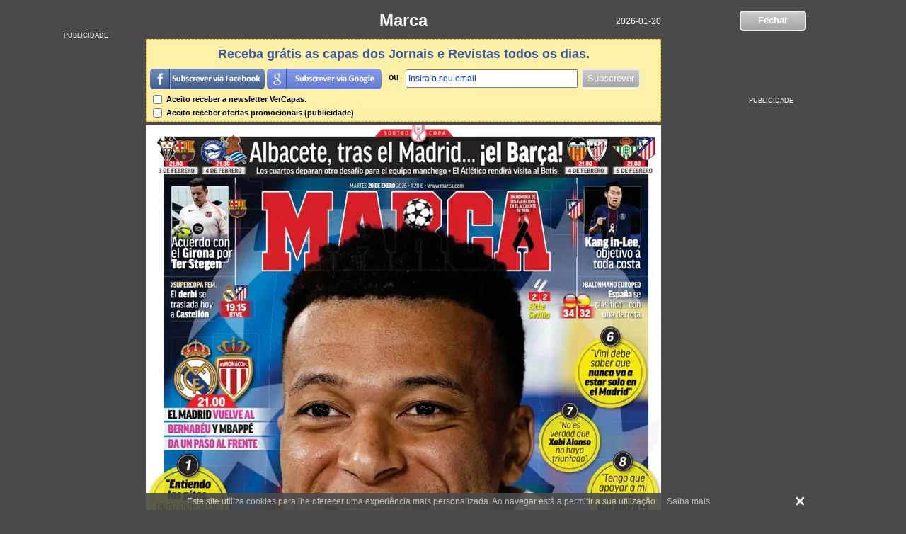

--- FILE ---
content_type: text/html; charset=iso-8859-1
request_url: https://www.vercapas.com/capa/jornal-marca.html
body_size: 7678
content:
<!doctype html><html xmlns="http://www.w3.org/1999/xhtml" lang="pt-PT" xml:lang="pt-PT"><head><meta http-equiv="Content-Type" content="text/html; charset=ISO-8859-1"><meta http-equiv="x-ua-compatible" content="IE=Edge"/><meta name="viewport" content="initial-scale=1, maximum-scale=1, user-scalable=no"><meta name="author" content="VerCapas" /><meta name="geo.placename" content="Portugal" /><meta name="robots" content="max-image-preview:large"><meta name="description" content="Veja a capa do jornal Marca. Capas de Jornais e Revistas Online Grátis actualizadas diariamente a pensar em si!" /><meta property="og:description" content="Veja a capa do jornal Marca. Capas de Jornais e Revistas Online Grátis actualizadas diariamente a pensar em si!"><meta property="og:title" content="Capa - Marca" /><meta property="og:type" content="website" /><meta property="og:locale" content="pt_PT" /><meta property="og:url" content="https://www.vercapas.com/capa/jornal-marca.html" /><meta property="og:site_name" content="VerCapas" /><meta property="fb:app_id" content="103053489867927" /><meta name="twitter:card" content="summary_large_image"><meta name="twitter:site" content="@vercapas"><meta property="og:image" content="https://imgs.vercapas.com/thumbc/26/covers/jornal-marca/2026/jornal-marca-2026-01-20-b0a2b4ae.jpg" /><link rel="image_src" href="https://imgs.vercapas.com/thumbc/26/covers/jornal-marca/2026/jornal-marca-2026-01-20-b0a2b4ae.jpg" /><meta name="twitter:image" content="https://imgs.vercapas.com/thumbc/26/covers/jornal-marca/2026/jornal-marca-2026-01-20-b0a2b4ae.jpg"><meta name="title" content="Capa - Marca" /><meta name="url" content="https://www.vercapas.com/capa/jornal-marca.html" /><title>Capa - Marca</title> <script>
(function(w,d,s,l,i){w[l]=w[l]||[];w[l].push({'gtm.start':new Date().getTime(),event:'gtm.js'});var f=d.getElementsByTagName(s)[0],j=d.createElement(s),dl=l!='dataLayer'?'&l='+l:'';j.async=true;j.src='https://www.googletagmanager.com/gtm.js?id='+i+dl;f.parentNode.insertBefore(j,f);})(window,document,'script','dataLayer','GTM-M9M6M6S');</script> <script type="text/javascript"  src='//ajax.googleapis.com/ajax/libs/jquery/1.7.1/jquery.min.js'></script> <link rel="icon" href="https://www.vercapas.com/favicon.ico" /><link rel="shortcut icon" href="https://www.vercapas.com/favicon.ico" /><link rel="canonical" href="https://www.vercapas.com/capa/jornal-marca.html" /><link rel="amphtml" href="https://m.vercapas.com/amp/capa/jornal-marca.html" /><link rel="alternate" media="only screen and (max-width: 640px)" href="https://m.vercapas.com/capa/jornal-marca.html" ><link rel="stylesheet" href="https://www.vercapas.com/css/cor.css?56.13" /> <script async src="//pagead2.googlesyndication.com/pagead/js/adsbygoogle.js"></script> <script>
(adsbygoogle=window.adsbygoogle||[]).push({google_ad_client:"ca-pub-5135011571844299",enable_page_level_ads:true});</script> <script async src="https://securepubads.g.doubleclick.net/tag/js/gpt.js"></script> <script>
window.googletag=window.googletag||{cmd:[]};googletag.cmd.push(function(){googletag.pubads().enableLazyLoad({"fetchMarginPercent":200,"renderMarginPercent":100,"mobileScaling":1});googletag.defineSlot('/21836043582/vcptdesktopcvasidebuttom',[300,250],'div-gpt-ad-1669837673430-0').addService(googletag.pubads());googletag.pubads().setCentering(true);googletag.enableServices();googletag.display('div-gpt-ad-1669837673430-0');});</script> <meta property="fb:pages" content="315160968584735" /><link rel="prev" title="Jornal AS" href="https://www.vercapas.com/capa/jornal-as.html" /><link rel="next" title="Mundo Deportivo" href="https://www.vercapas.com/capa/mundo-deportivo.html" /> <!--[if lt IE 9]> <script src="https://html5shim.googlecode.com/svn/trunk/html5.js"></script> <script>
document.createElement('header');document.createElement('nav');document.createElement('section');document.createElement('article');document.createElement('aside');document.createElement('footer');document.createElement('hgroup');</script> <![endif]--></head><body> <noscript><iframe src="https://www.googletagmanager.com/ns.html?id=GTM-M9M6M6S" height="0" width="0" style="display:none;visibility:hidden"></iframe></noscript><div class="br"></div><div class="container"> <header><div class="scontainer_l"><h1 id="titulo"><a class="link" href="https://www.marca.com" target="_blank" rel="noopener noreferrer nofollow">Marca</a></h1><div class="data">2026-01-20</div></div><div class="scontainer_r headerR" id="desporto"><a id="button2" class="buttonText" alt="Fechar" title="Fechar"  rel="nofollow">Fechar</a></div> </header> <section id="article"><div id="atl" class="atl"> <script async src="//pagead2.googlesyndication.com/pagead/js/adsbygoogle.js"></script> <ins class="adsbygoogle"
style="display:inline-block;width:160px;height:600px"
data-ad-client="ca-pub-5135011571844299"
data-ad-slot="3145099940"></ins> <script>
(adsbygoogle=window.adsbygoogle||[]).push({});</script> </div><div class="hd scontainer_l"><div class="fnews"> <span class="fnews_sp_tp"></span><center><span class="news_titulo">Receba grátis as capas dos Jornais e Revistas todos os dias.</span></center><div class="btsubsnews"> <a href="#" id="btcfb"><img src="https://www.vercapas.com/images/subs-fb.png" border="0" Width="162px" Height="29px"/></a> <a href="#" id="btcgl"><img src="https://www.vercapas.com/images/subs-gl.png" border="0" Width="162px" Height="29px"/></a></div><div class="btsubsnews_or"><strong>ou</strong></div><div id="frmNews"> <input id="email" name="email" type="text"  value="Insira o seu email"
onblur="if (this.value == '') {this.value = 'Insira o seu email';}"
onfocus="if (this.value == 'Insira o seu email') {this.value = '';}"
onmouseout="window.status=''; return true;"
onmouseover="window.status='Insira o seu email'; return true;" /> <a id="btSubmit" class="buttonText" alt="Subscrever" title="Subscrever"  rel="nofollow" >Subscrever</a> <span class="loading"></span><span class="doneNews" ></span></div><div class="frm_cond"><div><label><input id="ckreceber" type="checkbox" /> Aceito receber a newsletter VerCapas.</label></div><div><label><input id="ckreceberpub" type="checkbox" /> Aceito receber ofertas promocionais (publicidade)</label></div></div> <input name="key" type="hidden" id="key" value="c" /></div> <span class="center_text"><picture> <source srcset="https://imgs.vercapas.com/covers/jornal-marca/2026/jornal-marca-2026-01-20-b0a2b4ae.webp" type="image/webp"> <source srcset="https://imgs.vercapas.com/covers/jornal-marca/2026/jornal-marca-2026-01-20-b0a2b4ae.jpg" type="image/jpeg"> <img src="https://imgs.vercapas.com/covers/jornal-marca/2026/jornal-marca-2026-01-20-b0a2b4ae.jpg" alt="Marca" width="728" height="901" fetchpriority="high" style="aspect-ratio: 728 / 901; width: 100%; display: block;"> </picture></span><div class="ads-bt"> <script async src="//pagead2.googlesyndication.com/pagead/js/adsbygoogle.js"></script> <ins class="adsbygoogle"
style="display:inline-block;width:336px;height:280px"
data-ad-client="ca-pub-5135011571844299"
data-ad-slot="4226402859"></ins> <script>
(adsbygoogle=window.adsbygoogle||[]).push({});</script> </div> <script async src="//pagead2.googlesyndication.com/pagead/js/adsbygoogle.js"></script> <ins class="adsbygoogle capas-corresponde-resp-fundo"
style="display:inline-block"
data-ad-client="ca-pub-3086307973777479"
data-ad-slot="1119564668"></ins> <script>
(adsbygoogle=window.adsbygoogle||[]).push({});</script> <a href="javascript: void(0)" onclick="window.open('https://www.facebook.com/sharer.php?u=https://www.vercapas.com/capa/jornal-marca.html', 'sharer', 'toolbar=0,status=0,width=550,height=400');" target="_parent"><div class="btshare">Partilhar esta capa</div> </a><div class="arquivo-cnt"> <a href="https://www.vercapas.com/arquivo/jornal-marca.html" id="btov" title="Ver Capas Anteriores [Arquivo] - Marca" alt="Ver Capas Anteriores [Arquivo] - Marca">Ver Capas Anteriores - Marca</a></div><div class="NextPrev"><span alt="Capa Anterior - Jornal AS" title="Capa Anterior - Jornal AS" class="Cover_Prev"><a href='https://www.vercapas.com/capa/jornal-as.html'><img class="bt_prev" src="https://www.vercapas.com/images/prev.png"/><span class="sp_prev"><div class="center">2026-01-20</div><picture><source data-srcset="https://imgs.vercapas.com/covers/jornal-as/2026/th/jornal-as-2026-01-20-a58799f0.webp" type="image/webp"><source data-srcset="https://imgs.vercapas.com/covers/jornal-as/2026/th/jornal-as-2026-01-20-a58799f0.jpg" type="image/jpeg"><img class="lazyload" src="https://imgs.vercapas.com/images/grey.gif" data-src="https://imgs.vercapas.com/covers/jornal-as/2026/th/jornal-as-2026-01-20-a58799f0.jpg" width="100" height="131" alt="Jornal AS" title="Jornal AS"></picture><div class="rlTitle">Jornal AS</div></span></a></span><span alt="Próxima Capa - Mundo Deportivo" title="Próxima Capa - Mundo Deportivo" class="Cover_Next"><a href='https://www.vercapas.com/capa/mundo-deportivo.html'><img class="bt_next" src="https://www.vercapas.com/images/next.png"/><span class="sp_next"><div class="center">2026-01-20</div><picture><source data-srcset="https://imgs.vercapas.com/covers/mundo-deportivo/2026/th/mundo-deportivo-2026-01-20-e154f801.webp" type="image/webp"><source data-srcset="https://imgs.vercapas.com/covers/mundo-deportivo/2026/th/mundo-deportivo-2026-01-20-e154f801.jpg" type="image/jpeg"><img class="lazyload" src="https://imgs.vercapas.com/images/grey.gif" data-src="https://imgs.vercapas.com/covers/mundo-deportivo/2026/th/mundo-deportivo-2026-01-20-e154f801.jpg" width="100" height="131" alt="Mundo Deportivo" title="Mundo Deportivo"></picture><div class="rlTitle">Mundo Deportivo</div></span></a></span></span></div></div><div class="scontainer_r"><div id="adr"> <script async src="//pagead2.googlesyndication.com/pagead/js/adsbygoogle.js"></script> <ins class="adsbygoogle capas-resp-top-right4"
style="display:inline-block"
data-ad-client="ca-pub-5135011571844299"
data-ad-slot="2378699212"></ins> <script>
(adsbygoogle=window.adsbygoogle||[]).push({});</script> </div><div class="bxfb"><div class="fb-page" data-href="https://www.facebook.com/vercapas" data-tabs="" data-width="300" data-height="70" data-small-header="false" data-adapt-container-width="true" data-hide-cover="false" data-show-facepile="false"><blockquote cite="https://www.facebook.com/vercapas" class="fb-xfbml-parse-ignore"><a href="https://www.facebook.com/vercapas">VerCapas</a></blockquote></div></div><div class="bxtw"> <a class="twitter-follow-button" href="https://twitter.com/vercapas" data-show-count="true" data-lang="pt">Seguir @vercapas</a></div> <aside><div class="related"><div class="relatedBox"><div id="next_economia-e-gestao" class="prev"></div><h2 class="relatedtitle">Desporto</h2><div id="next_saude-e-familia" class="next"></div></div><ul><li id="o-benfica" class="thCapaNB"> <a href="https://www.vercapas.com/capa/o-benfica.html" > <picture> <source data-srcset="https://imgs.vercapas.com/covers/o-benfica/2026/th/o-benfica-2026-01-16-e72fdeb3.webp" type="image/webp"> <source data-srcset="https://imgs.vercapas.com/covers/o-benfica/2026/th/o-benfica-2026-01-16-e72fdeb3.jpg" type="image/jpeg"> <img data-src="https://imgs.vercapas.com/covers/o-benfica/2026/th/o-benfica-2026-01-16-e72fdeb3.jpg" src="https://imgs.vercapas.com/images/grey.gif" class="lazyload" width="150" title="O Benfica" alt="O Benfica"> <noscript> <img src="https://imgs.vercapas.com/covers/o-benfica/2026/th/o-benfica-2026-01-16-e72fdeb3.jpg" width="150" title="O Benfica" alt="O Benfica"> </noscript> </picture><div class="list-capa-on-text">O Benfica</div> </a></li><li id="jornal-sporting" class="thCapaNB"> <a href="https://www.vercapas.com/capa/jornal-sporting.html" > <picture> <source data-srcset="https://imgs.vercapas.com/covers/jornal-sporting/2026/th/jornal-sporting-2026-01-15-6b478be0.webp" type="image/webp"> <source data-srcset="https://imgs.vercapas.com/covers/jornal-sporting/2026/th/jornal-sporting-2026-01-15-6b478be0.jpg" type="image/jpeg"> <img data-src="https://imgs.vercapas.com/covers/jornal-sporting/2026/th/jornal-sporting-2026-01-15-6b478be0.jpg" src="https://imgs.vercapas.com/images/grey.gif" class="lazyload" width="150" title="Jornal Sporting" alt="Jornal Sporting"> <noscript> <img src="https://imgs.vercapas.com/covers/jornal-sporting/2026/th/jornal-sporting-2026-01-15-6b478be0.jpg" width="150" title="Jornal Sporting" alt="Jornal Sporting"> </noscript> </picture><div class="list-capa-on-text">Jornal Sporting</div> </a></li><li id="jornal-1x2" class="thCapaNB"> <a href="https://www.vercapas.com/capa/jornal-1x2.html" > <picture> <source data-srcset="https://imgs.vercapas.com/covers/jornal-1x2/2026/th/jornal-1x2-2026-01-20-6dafd298.webp" type="image/webp"> <source data-srcset="https://imgs.vercapas.com/covers/jornal-1x2/2026/th/jornal-1x2-2026-01-20-6dafd298.jpg" type="image/jpeg"> <img data-src="https://imgs.vercapas.com/covers/jornal-1x2/2026/th/jornal-1x2-2026-01-20-6dafd298.jpg" src="https://imgs.vercapas.com/images/grey.gif" class="lazyload" width="150" title="Jornal 1X2" alt="Jornal 1X2"> <noscript> <img src="https://imgs.vercapas.com/covers/jornal-1x2/2026/th/jornal-1x2-2026-01-20-6dafd298.jpg" width="150" title="Jornal 1X2" alt="Jornal 1X2"> </noscript> </picture><div class="list-capa-on-text">Jornal 1X2</div> </a></li><li id="jornal-as" class="thCapaNB"> <a href="https://www.vercapas.com/capa/jornal-as.html" > <picture> <source data-srcset="https://imgs.vercapas.com/covers/jornal-as/2026/th/jornal-as-2026-01-20-a58799f0.webp" type="image/webp"> <source data-srcset="https://imgs.vercapas.com/covers/jornal-as/2026/th/jornal-as-2026-01-20-a58799f0.jpg" type="image/jpeg"> <img data-src="https://imgs.vercapas.com/covers/jornal-as/2026/th/jornal-as-2026-01-20-a58799f0.jpg" src="https://imgs.vercapas.com/images/grey.gif" class="lazyload" width="150" title="Jornal AS" alt="Jornal AS"> <noscript> <img src="https://imgs.vercapas.com/covers/jornal-as/2026/th/jornal-as-2026-01-20-a58799f0.jpg" width="150" title="Jornal AS" alt="Jornal AS"> </noscript> </picture><div class="list-capa-on-text">Jornal AS</div> </a></li><li id="jornal-marca" class="thCapaB"> <a href="https://www.vercapas.com/capa/jornal-marca.html" > <picture> <source data-srcset="https://imgs.vercapas.com/covers/jornal-marca/2026/th/jornal-marca-2026-01-20-e40198aa.webp" type="image/webp"> <source data-srcset="https://imgs.vercapas.com/covers/jornal-marca/2026/th/jornal-marca-2026-01-20-e40198aa.jpg" type="image/jpeg"> <img data-src="https://imgs.vercapas.com/covers/jornal-marca/2026/th/jornal-marca-2026-01-20-e40198aa.jpg" src="https://imgs.vercapas.com/images/grey.gif" class="lazyload" width="150" title="Marca" alt="Marca"> <noscript> <img src="https://imgs.vercapas.com/covers/jornal-marca/2026/th/jornal-marca-2026-01-20-e40198aa.jpg" width="150" title="Marca" alt="Marca"> </noscript> </picture><div class="list-capa-on-text">Marca</div> </a></li><li id="mundo-deportivo" class="thCapaNB"> <a href="https://www.vercapas.com/capa/mundo-deportivo.html" > <picture> <source data-srcset="https://imgs.vercapas.com/covers/mundo-deportivo/2026/th/mundo-deportivo-2026-01-20-e154f801.webp" type="image/webp"> <source data-srcset="https://imgs.vercapas.com/covers/mundo-deportivo/2026/th/mundo-deportivo-2026-01-20-e154f801.jpg" type="image/jpeg"> <img data-src="https://imgs.vercapas.com/covers/mundo-deportivo/2026/th/mundo-deportivo-2026-01-20-e154f801.jpg" src="https://imgs.vercapas.com/images/grey.gif" class="lazyload" width="150" title="Mundo Deportivo" alt="Mundo Deportivo"> <noscript> <img src="https://imgs.vercapas.com/covers/mundo-deportivo/2026/th/mundo-deportivo-2026-01-20-e154f801.jpg" width="150" title="Mundo Deportivo" alt="Mundo Deportivo"> </noscript> </picture><div class="list-capa-on-text">Mundo Deportivo</div> </a></li><li id="tuttosport" class="thCapaNB"> <a href="https://www.vercapas.com/capa/tuttosport.html" > <picture> <source data-srcset="https://imgs.vercapas.com/covers/tuttosport/2026/th/tuttosport-2026-01-20-1cdaca80.webp" type="image/webp"> <source data-srcset="https://imgs.vercapas.com/covers/tuttosport/2026/th/tuttosport-2026-01-20-1cdaca80.jpg" type="image/jpeg"> <img data-src="https://imgs.vercapas.com/covers/tuttosport/2026/th/tuttosport-2026-01-20-1cdaca80.jpg" src="https://imgs.vercapas.com/images/grey.gif" class="lazyload" width="150" title="Tuttosport" alt="Tuttosport"> <noscript> <img src="https://imgs.vercapas.com/covers/tuttosport/2026/th/tuttosport-2026-01-20-1cdaca80.jpg" width="150" title="Tuttosport" alt="Tuttosport"> </noscript> </picture><div class="list-capa-on-text">Tuttosport</div> </a></li><li id="lequipe" class="thCapaNB"> <a href="https://www.vercapas.com/capa/lequipe.html" > <picture> <source data-srcset="https://imgs.vercapas.com/covers/lequipe/2026/th/lequipe-2026-01-20-c703bba0.webp" type="image/webp"> <source data-srcset="https://imgs.vercapas.com/covers/lequipe/2026/th/lequipe-2026-01-20-c703bba0.jpg" type="image/jpeg"> <img data-src="https://imgs.vercapas.com/covers/lequipe/2026/th/lequipe-2026-01-20-c703bba0.jpg" src="https://imgs.vercapas.com/images/grey.gif" class="lazyload" width="150" title="L'Équipe" alt="L'Équipe"> <noscript> <img src="https://imgs.vercapas.com/covers/lequipe/2026/th/lequipe-2026-01-20-c703bba0.jpg" width="150" title="L'Équipe" alt="L'Équipe"> </noscript> </picture><div class="list-capa-on-text">L'Équipe</div> </a></li><li id="desportivo-de-guimaraes" class="thCapaNB"> <a href="https://www.vercapas.com/capa/desportivo-de-guimaraes.html" > <picture> <source data-srcset="https://imgs.vercapas.com/covers/desportivo-de-guimaraes/2026/th/desportivo-de-guimaraes-2026-01-20-9164a173.webp" type="image/webp"> <source data-srcset="https://imgs.vercapas.com/covers/desportivo-de-guimaraes/2026/th/desportivo-de-guimaraes-2026-01-20-9164a173.jpg" type="image/jpeg"> <img data-src="https://imgs.vercapas.com/covers/desportivo-de-guimaraes/2026/th/desportivo-de-guimaraes-2026-01-20-9164a173.jpg" src="https://imgs.vercapas.com/images/grey.gif" class="lazyload" width="150" title="Desportivo de Guimarães" alt="Desportivo de Guimarães"> <noscript> <img src="https://imgs.vercapas.com/covers/desportivo-de-guimaraes/2026/th/desportivo-de-guimaraes-2026-01-20-9164a173.jpg" width="150" title="Desportivo de Guimarães" alt="Desportivo de Guimarães"> </noscript> </picture><div class="list-capa-on-text">Desportivo de Guimarães</div> </a></li><li id="jornal-do-golfe" class="thCapaNB"> <a href="https://www.vercapas.com/capa/jornal-do-golfe.html" > <img data-src="https://imgs.vercapas.com/covers/jornal-do-golfe/th/jornal-do-golfe-2013-07-12-25fc0e.jpg" src="https://imgs.vercapas.com/images/grey.gif" class="lazyload" width="150" title="Jornal do Golfe" alt="Jornal do Golfe"/> <noscript><img src="https://imgs.vercapas.com/covers/jornal-do-golfe/th/jornal-do-golfe-2013-07-12-25fc0e.jpg" title="Jornal do Golfe" alt="Jornal do Golfe"/></noscript><div class="list-capa-on-text">Jornal do Golfe</div> </a></li><li id="dragoes" class="thCapaNB"> <a href="https://www.vercapas.com/capa/dragoes.html" > <picture> <source data-srcset="https://imgs.vercapas.com/covers/dragoes/2025/th/dragoes-2025-08-25-c600c890.webp" type="image/webp"> <source data-srcset="https://imgs.vercapas.com/covers/dragoes/2025/th/dragoes-2025-08-25-c600c890.jpg" type="image/jpeg"> <img data-src="https://imgs.vercapas.com/covers/dragoes/2025/th/dragoes-2025-08-25-c600c890.jpg" src="https://imgs.vercapas.com/images/grey.gif" class="lazyload" width="150" title="Dragões" alt="Dragões"> <noscript> <img src="https://imgs.vercapas.com/covers/dragoes/2025/th/dragoes-2025-08-25-c600c890.jpg" width="150" title="Dragões" alt="Dragões"> </noscript> </picture><div class="list-capa-on-text">Dragões</div> </a></li><li id="futebolista" class="thCapaNB"> <a href="https://www.vercapas.com/capa/futebolista.html" > <img data-src="https://imgs.vercapas.com/covers/futebolista/th/futebolista-2015-03-27-aea921.jpg" src="https://imgs.vercapas.com/images/grey.gif" class="lazyload" width="150" title="Futebolista" alt="Futebolista"/> <noscript><img src="https://imgs.vercapas.com/covers/futebolista/th/futebolista-2015-03-27-aea921.jpg" title="Futebolista" alt="Futebolista"/></noscript><div class="list-capa-on-text">Futebolista</div> </a></li><li id="mistica" class="thCapaNB"> <a href="https://www.vercapas.com/capa/mistica.html" > <img data-src="https://imgs.vercapas.com/covers/mistica/th/mistica-2017-07-12-0b9189.jpg" src="https://imgs.vercapas.com/images/grey.gif" class="lazyload" width="150" title="Mística" alt="Mística"/> <noscript><img src="https://imgs.vercapas.com/covers/mistica/th/mistica-2017-07-12-0b9189.jpg" title="Mística" alt="Mística"/></noscript><div class="list-capa-on-text">Mística</div> </a></li><li id="revista-atletismo" class="thCapaNB"> <a href="https://www.vercapas.com/capa/revista-atletismo.html" > <img data-src="https://imgs.vercapas.com/covers/revista-atletismo/th/revista-atletismo-2016-11-03-73475c.jpg" src="https://imgs.vercapas.com/images/grey.gif" class="lazyload" width="150" title="Revista Atletismo" alt="Revista Atletismo"/> <noscript><img src="https://imgs.vercapas.com/covers/revista-atletismo/th/revista-atletismo-2016-11-03-73475c.jpg" title="Revista Atletismo" alt="Revista Atletismo"/></noscript><div class="list-capa-on-text">Revista Atletismo</div> </a></li><li id="ciclismo-a-fundo" class="thCapaNB"> <a href="https://www.vercapas.com/capa/ciclismo-a-fundo.html" > <img data-src="https://imgs.vercapas.com/covers/ciclismo-a-fundo/th/ciclismo-a-fundo-2017-11-01-44cb73.jpg" src="https://imgs.vercapas.com/images/grey.gif" class="lazyload" width="150" title="Ciclismo a Fundo" alt="Ciclismo a Fundo"/> <noscript><img src="https://imgs.vercapas.com/covers/ciclismo-a-fundo/th/ciclismo-a-fundo-2017-11-01-44cb73.jpg" title="Ciclismo a Fundo" alt="Ciclismo a Fundo"/></noscript><div class="list-capa-on-text">Ciclismo a Fundo</div> </a></li><li id="equitacao" class="thCapaNB"> <a href="https://www.vercapas.com/capa/equitacao.html" > <picture> <source data-srcset="https://imgs.vercapas.com/covers/equitacao/2025/th/equitacao-2025-12-09-a6f88a2f.webp" type="image/webp"> <source data-srcset="https://imgs.vercapas.com/covers/equitacao/2025/th/equitacao-2025-12-09-a6f88a2f.jpg" type="image/jpeg"> <img data-src="https://imgs.vercapas.com/covers/equitacao/2025/th/equitacao-2025-12-09-a6f88a2f.jpg" src="https://imgs.vercapas.com/images/grey.gif" class="lazyload" width="150" title="Equitação" alt="Equitação"> <noscript> <img src="https://imgs.vercapas.com/covers/equitacao/2025/th/equitacao-2025-12-09-a6f88a2f.jpg" width="150" title="Equitação" alt="Equitação"> </noscript> </picture><div class="list-capa-on-text">Equitação</div> </a></li><li id="o-praticante" class="thCapaNB"> <a href="https://www.vercapas.com/capa/o-praticante.html" > <img data-src="https://imgs.vercapas.com/covers/o-praticante/th/o-praticante-2014-06-20-811786.jpg" src="https://imgs.vercapas.com/images/grey.gif" class="lazyload" width="150" title="O Praticante" alt="O Praticante"/> <noscript><img src="https://imgs.vercapas.com/covers/o-praticante/th/o-praticante-2014-06-20-811786.jpg" title="O Praticante" alt="O Praticante"/></noscript><div class="list-capa-on-text">O Praticante</div> </a></li><li id="golfe-no-centro" class="thCapaNB"> <a href="https://www.vercapas.com/capa/golfe-no-centro.html" > <img data-src="https://imgs.vercapas.com/covers/golfe-no-centro/th/golfe-no-centro-2014-03-25-314890.jpg" src="https://imgs.vercapas.com/images/grey.gif" class="lazyload" width="150" title="Golfe no Centro" alt="Golfe no Centro"/> <noscript><img src="https://imgs.vercapas.com/covers/golfe-no-centro/th/golfe-no-centro-2014-03-25-314890.jpg" title="Golfe no Centro" alt="Golfe no Centro"/></noscript><div class="list-capa-on-text">Golfe no Centro</div> </a></li><li id="bike-magazine" class="thCapaNB"> <a href="https://www.vercapas.com/capa/bike-magazine.html" > <img data-src="https://imgs.vercapas.com/covers/bike-magazine/th/bike-magazine-2024-12-01-8b496b-x.jpg" src="https://imgs.vercapas.com/images/grey.gif" class="lazyload" width="150" title="BIKE Magazine" alt="BIKE Magazine"/> <noscript><img src="https://imgs.vercapas.com/covers/bike-magazine/th/bike-magazine-2024-12-01-8b496b-x.jpg" title="BIKE Magazine" alt="BIKE Magazine"/></noscript><div class="list-capa-on-text">BIKE Magazine</div> </a></li><li id="freebike" class="thCapaNB"> <a href="https://www.vercapas.com/capa/freebike.html" > <img data-src="https://imgs.vercapas.com/covers/freebike/th/freebike-2018-05-01-f74787-x.jpg" src="https://imgs.vercapas.com/images/grey.gif" class="lazyload" width="150" title="FREEBIKE" alt="FREEBIKE"/> <noscript><img src="https://imgs.vercapas.com/covers/freebike/th/freebike-2018-05-01-f74787-x.jpg" title="FREEBIKE" alt="FREEBIKE"/></noscript><div class="list-capa-on-text">FREEBIKE</div> </a></li><li id="biking-aventura" class="thCapaNB"> <a href="https://www.vercapas.com/capa/biking-aventura.html" > <img data-src="https://imgs.vercapas.com/covers/biking-aventura/th/biking-aventura-2013-03-07-2c4cf6.jpg" src="https://imgs.vercapas.com/images/grey.gif" class="lazyload" width="150" title="Biking Aventura" alt="Biking Aventura"/> <noscript><img src="https://imgs.vercapas.com/covers/biking-aventura/th/biking-aventura-2013-03-07-2c4cf6.jpg" title="Biking Aventura" alt="Biking Aventura"/></noscript><div class="list-capa-on-text">Biking Aventura</div> </a></li></ul></div> </aside><div id='div-gpt-ad-1669837673430-0' class="adsntl"> <script>
googletag.cmd.push(function(){googletag.display('div-gpt-ad-1669837673430-0');});</script> </div><div id="ped"></div><div class="fhtt"><h2><a href="https://www.vercapas.com/jogos-santa-casa/">Jogos Santa Casa</a></h2><div class="itemp"> <a href="https://www.vercapas.com/jogos-santa-casa/numeros-chave-euromilhoes-premios/"><img src="https://www.vercapas.com/images/euromilhoes.jpg" alt="Números da chave do Euromilhões e prémios"/><div class="desc">Chave do Euromilhões</div></a><hr> <a href="https://www.vercapas.com/jogos-santa-casa/numeros-chave-totoloto-resultados-premios/"><img src="https://www.vercapas.com/images/totoloto.jpg" alt="Números da chave do Totoloto resultados e prémios"/><div class="desc">Chave do Totoloto</div></a></div></div> <input type="hidden" id="slug" value="jornal-marca"/> <input type="hidden" id="ct" value="pt"/> <input type="hidden" id="hashp" value="1"/></div> </section> <footer><div class="scontainer_l"><div class="footer">© Ver Capas de Jornais e Revistas - Edição Online - 2026</div></div> </footer></div><div class="fbk1" onmouseover="this.className='fbk2'" onmouseout="this.className='fbk1'"><div class="fbk"> <iframe allowtransparency="true" frameborder="0" scrolling="no" src="//www.facebook.com/plugins/likebox.php?href=https%3A%2F%2Fwww.facebook.com%2Fvercapas&amp;width=240&amp;colorscheme=light&amp;connections=16&amp;stream=false&amp;header=false&amp;height=320" class="ifmfb" ></iframe></div></div><div class="footerck"> <span class="boxck"><p class="msg">Este site utiliza cookies para lhe oferecer uma experiência mais personalizada. Ao navegar está a permitir a sua utilização. <a href="https://www.vercapas.com/politica-de-privacidade.html" rel="nofollow">Saiba mais</a> <button type="button" class="close cookie-notice-close">×</button></p> </span></div><div id="fb-root"></div> <script type="text/javascript">
var url_s='https://www.vercapas.com';var ped_v='5';</script> <script async type="text/javascript" src='https://www.vercapas.com/js/capa.3.min.js?10'></script> <script src="https://www.vercapas.com/js/lazysizes.min.js" async></script> <script>
$(document).ready(function(){$('.window .close').click(function(e){e.preventDefault();closePopup();});$('#mask').click(function(){closePopup();});$(window).resize(function(){refresh();});$(window).scroll(function(){refresh();});});function refresh(){var box=$('#boxes .window');var maskHeight=$(document).height();var maskWidth=$(window).width();$('#mask').css({'width':maskWidth,'height':maskHeight});var winH=$(window).height();var winW=$(window).width();box.css('top',winH/2-box.height()/2);box.css('left',winW/2-box.width()/2);}
function loadPP(){var id='#dialog';var maskHeight=$(document).height();var maskWidth=$(window).width();$('#mask').css({'width':maskWidth,'height':maskHeight});$('#mask').fadeIn(1000);$('#mask').fadeTo("slow",0.8);var winH=$(window).height();var winW=$(window).width();$(id).css('top',winH/2-$(id).height()/2);$(id).css('left',winW/2-$(id).width()/2);$(id).fadeIn(1000);}
function vcTimer(){if($.cookie("vc_popup")!='yes'&&$(window).width()>=768){loadPP();}}
function closePopup(){$('.window').fadeOut('fast',function(){$('.shadow').fadeOut('fast');popStatus=0;});$('.mask').fadeOut('fast',function(){$('.shadow').fadeOut('fast');popStatus=0;});$('#mask').hide();$('.window').hide();$.cookie("vc_popup","yes",{path:"/",expires:15});}
var myVar=setTimeout(function(){vcTimer();},10000);</script> <style>#mask {position:absolute;left:0;top:0;z-index:9000;background-color:#000;display:none;}
#boxes .window {position:fixed;left:0;top:0;width:440px;height:200px;display:none;z-index:9999;padding:20px;}
#boxes #dialog {width:600px;height:340px;padding:10px;background-color: #FFF;border-radius: 5px;}
.btsocial{margin-top:20px;text-align:center;}
.fptitulo{font-family: Arial;vertical-align: middle;color: #3B5998;font-size:20px;font-weight:bold;margin-top:5px;text-align:center;}
#emailPP{background-image:url('https://www.vercapas.com/images/Email-icon.png');background-color: #FFF1A8;background-repeat:no-repeat;font-size:12px;float:left;width:350px;color:#444;margin-top:3px;height: 20px;margin-right:5px;padding:2px 2px 2px 30px; border-radius: 3px;}
#frmNewsPP{margin:8px 0 0 60px;float:left;text-align:center;}
.arrow .fb-like{margin:50px 0 0 50px;text-align:center;}
.arrow{margin:10px 0 0 10px;float:left;background-image:url('https://www.vercapas.com/images/fb-arrow.gif');background-repeat:no-repeat;width:100%;height:80px;}
.closepp{text-align:right;}
#boxes a{color:#444;}
.close{font-size:22px;padding:0 10px;}
.txtou{text-align:center;padding:5px 0 0 0;}
.doneNewsPP{max-width:250px;margin:5px 0 0 0;border: 0px solid #F3F3F4;}
.hightlight{font-size:11px;border:1px solid #9F1319;border-radius: 3px;padding:3px;background-color: #fff;z-index:1;}
.sucNews{background:url('https://imgs.vercapas.com/images/success.png') no-repeat 1px;color:green;padding-left:20px;height:40px;}
.errorNews{background:url('https://imgs.vercapas.com/images/iconCaution.gif') no-repeat 1px;padding:5px;padding-left:20px;color:#9F1319;}
#btSubmitPP{font: 13px/1.9 Helvetica, Arial, sans-serif;color: white;background: #ccc;border: 2px solid #eee; height: 24px;width: 80px;margin: 2px 0 0 0px;padding: 0;overflow: hidden;display: inline-block;/*Transition*/-webkit-transition: All 0.5s ease; -moz-transition: All 0.5s ease;-o-transition: All 0.5s ease;-ms-transition: All 0.5s ease;transition: All 0.5s ease;  /*Rounded Corners*/-webkit-border-radius: 5px;-moz-border-radius: 5px;border-radius: 5px;/*Gradient*/  background-image: -webkit-linear-gradient(top, rgba(0, 0, 0, 0), rgba(0, 0, 0, 0.2));background-image: -moz-linear-gradient(top, rgba(0, 0, 0, 0), rgba(0, 0, 0, 0.2));background-image: -o-linear-gradient(top, rgba(0, 0, 0, 0), rgba(0, 0, 0, 0.2));background-image: -ms-linear-gradient(top, rgba(0, 0, 0, 0), rgba(0, 0, 0, 0.2));background-image: linear-gradient(top, rgba(0, 0, 0, 0), rgba(0, 0, 0, 0.2));text-align: center;}
#btSubmitPP:hover {width: 80px;background-color: #808080;}
.loadingPP{background:url('https://imgs.vercapas.com/images/loadingh.gif') no-repeat 1px;height:20px;width:16px;margin-left:10px;display:none;padding:0;}</style><div id="boxes"><div id="dialog" class="window"><div class="closepp"> <a><span class="close">x</span></a></div><div class="fptitulo">Receba grátis as capas dos Jornais e Revistas todos os dias.</div><div class="btsocial"> <a id="btcpfb" href="#"><img src="https://imgs.vercapas.com/images/subs-fb.png" border="0" Width="162px" Height="29px" rel="nofollow"/></a> <a id="btcpgl" href="#"><img src="https://imgs.vercapas.com/images/subs-gl.png" border="0" Width="162px" Height="29px" rel="nofollow"/></a></div><div  class="txtou">ou</div><div id="frmNewsPP"> <input id="emailPP" name="email" type="text"  value="Insira o seu email"
onblur="if (this.value == '') {this.value = 'Insira o seu email';}"
onfocus="if (this.value == 'Insira o seu email') {this.value = '';}"
onmouseout="window.status=''; return true;"
onmouseover="window.status='Insira o seu email'; return true;" /> <a id="btSubmitPP" class="buttonText" alt="Subscrever" title="Subscrever" rel="nofollow" >Subscrever</a> <span class="loadingPP"></span><div class="doneNewsPP"></div></div><div class="frm_cond ml55"><div><label><input id="ckreceberPP" type="checkbox" /> Aceito receber a newsletter VerCapas.</label></div><div><label><input id="ckreceberpubPP" type="checkbox" /> Aceito receber ofertas promocionais (publicidade)</label></div></div> <input name="key" type="hidden" id="keyPP" value="cp" /><div class="arrow"><div class="fb-like" data-href="https://www.facebook.com/vercapas" data-width="500" data-layout="standard" data-action="like" data-show-faces="true" data-share="false"></div></div></div><div id="mask"></div></div><script>
window.fbAsyncInit=function(){FB.init({appId:'103053489867927',xfbml:true,version:'v2.3'});};(function(d,s,id){var js,fjs=d.getElementsByTagName(s)[0];if(d.getElementById(id)){return;}
js=d.createElement(s);js.id=id;js.src="//connect.facebook.net/pt_PT/sdk.js";fjs.parentNode.insertBefore(js,fjs);}(document,'script','facebook-jssdk'));</script> <script type="text/javascript">
window.twttr=(function(d,s,id){var t,js,fjs=d.getElementsByTagName(s)[0];if(d.getElementById(id))return;js=d.createElement(s);js.id=id;js.src="https://platform.twitter.com/widgets.js";fjs.parentNode.insertBefore(js,fjs);return window.twttr||(t={_e:[],ready:function(f){t._e.push(f)}});}(document,"script","twitter-wjs"));</script> <script src="https://cdn.onesignal.com/sdks/OneSignalSDK.js" async></script> <script>
var OneSignal=OneSignal||[];OneSignal.push(["init",{autoRegister:false,appId:'13eb27c8-7567-4832-a81b-c09a610289b9',safari_web_id:'web.onesignal.auto.48e79a0f-c6ba-48bf-ae98-32501b011889',subdomainName:'vercapas',welcomeNotification:{"title":"VerCapas","message":"Obrigado por subscrever!",},notifyButton:{enable:true,size:'medium',theme:'default',position:'bottom-left',offset:{bottom:'40px'},prenotify:true,showCredit:false,text:{'tip.state.unsubscribed':'Subscrever notificações','tip.state.subscribed':"Notificações ativas",'tip.state.blocked':"Notificações inativas",'message.prenotify':'Clique para subscrever as notificações','message.action.subscribed':"Obrigado por subscrever!",'message.action.resubscribed':"Notificações ativas",'message.action.unsubscribed':"Notificações inativas",'dialog.main.title':'Gerir notificações','dialog.main.button.subscribe':'SUBSCREVER','dialog.main.button.unsubscribe':'CANCELAR','dialog.blocked.title':'Desbloquear Notificações','dialog.blocked.message':"Instruções para activar notificações:"}},promptOptions:{actionMessage:'vercapas.com deseja mostrar notificações:',exampleNotificationTitleDesktop:'Exemplo de notificação',exampleNotificationMessageDesktop:'Título do artigo',exampleNotificationTitleMobile:' Exemplo de notificação',exampleNotificationMessageMobile:'Título do artigo',exampleNotificationCaption:'(pode cancelar a qualquer momento)',acceptButtonText:'Continuar'.toUpperCase(),cancelButtonText:'Cancelar'.toUpperCase()}}]);</script> </body></html><!-- 11:32:05, 20-01-2026 39691.35659 -->

--- FILE ---
content_type: text/html; charset=utf-8
request_url: https://www.google.com/recaptcha/api2/aframe
body_size: 258
content:
<!DOCTYPE HTML><html><head><meta http-equiv="content-type" content="text/html; charset=UTF-8"></head><body><script nonce="57uFy5P9FeZJuY0y-KH3Ng">/** Anti-fraud and anti-abuse applications only. See google.com/recaptcha */ try{var clients={'sodar':'https://pagead2.googlesyndication.com/pagead/sodar?'};window.addEventListener("message",function(a){try{if(a.source===window.parent){var b=JSON.parse(a.data);var c=clients[b['id']];if(c){var d=document.createElement('img');d.src=c+b['params']+'&rc='+(localStorage.getItem("rc::a")?sessionStorage.getItem("rc::b"):"");window.document.body.appendChild(d);sessionStorage.setItem("rc::e",parseInt(sessionStorage.getItem("rc::e")||0)+1);localStorage.setItem("rc::h",'1768909388657');}}}catch(b){}});window.parent.postMessage("_grecaptcha_ready", "*");}catch(b){}</script></body></html>